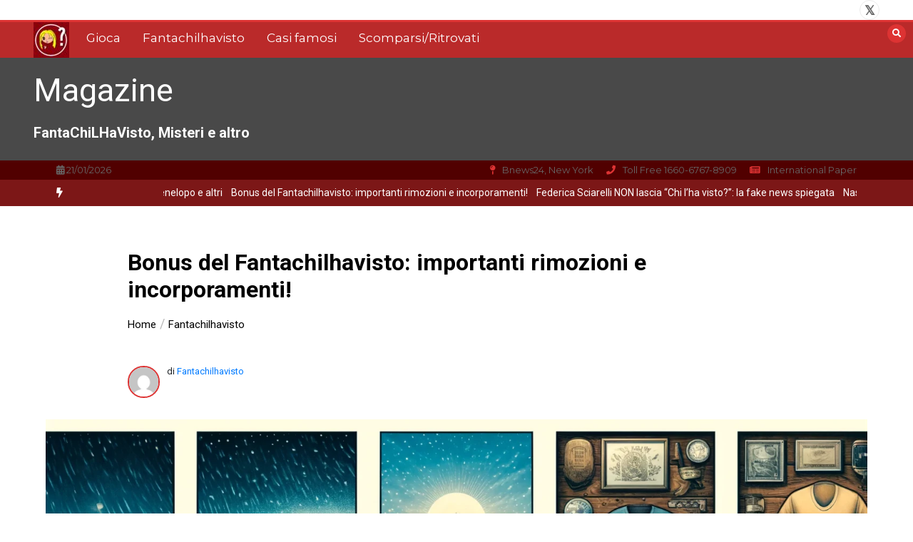

--- FILE ---
content_type: text/html; charset=utf-8
request_url: https://www.google.com/recaptcha/api2/aframe
body_size: 266
content:
<!DOCTYPE HTML><html><head><meta http-equiv="content-type" content="text/html; charset=UTF-8"></head><body><script nonce="I3nupd_732n21MVfUWXfMg">/** Anti-fraud and anti-abuse applications only. See google.com/recaptcha */ try{var clients={'sodar':'https://pagead2.googlesyndication.com/pagead/sodar?'};window.addEventListener("message",function(a){try{if(a.source===window.parent){var b=JSON.parse(a.data);var c=clients[b['id']];if(c){var d=document.createElement('img');d.src=c+b['params']+'&rc='+(localStorage.getItem("rc::a")?sessionStorage.getItem("rc::b"):"");window.document.body.appendChild(d);sessionStorage.setItem("rc::e",parseInt(sessionStorage.getItem("rc::e")||0)+1);localStorage.setItem("rc::h",'1768971637452');}}}catch(b){}});window.parent.postMessage("_grecaptcha_ready", "*");}catch(b){}</script></body></html>

--- FILE ---
content_type: application/javascript
request_url: https://www.fantachilhavisto.it/wp-content/plugins/element-ready-lite/assets/js/admin.min.js?ver=6.9
body_size: 4365
content:
;(function($) {

    'use strict';
    
    var dash_tabs = {
        active: 0
    };
   
    if (typeof element_ready_obj !== 'undefined') {
        dash_tabs.active = parseInt(element_ready_obj.active)
    }

    if ($( "#element-ready-adpage-tabs").length) {
        var $random_tabs = $( "#element-ready-adpage-tabs");
        $random_tabs.tabs(dash_tabs);
    }

    var currentNoticeContent = $('.element-ready-admin-notice-remote .notice-content').html();

    if (localStorage.admin_notice_remote_dismissed) {
        if (JSON.parse(localStorage.admin_notice_remote_dismissed).content === currentNoticeContent)
            $('.element-ready-admin-notice-remote').addClass('hidden');
    }


    $(document).on('click', '.element-ready-admin-notice-remote .notice-dismiss', function() {
        // create object with date the notice was dismissed and the content of the notice at the time of dismissal
        var noticeData = {
            date: new Date(),
            content: currentNoticeContent
        };
        localStorage.admin_notice_remote_dismissed = JSON.stringify(noticeData);
    });

    var x, i, j, l, ll, selElmnt, a, b, c;

    x = document.getElementsByClassName("element-ready-custom-select");
    l = x.length;
    for (i = 0; i < l; i++) {
        selElmnt = x[i].getElementsByTagName("select")[0];
        ll = selElmnt.length;

        a = document.createElement("DIV");
        a.setAttribute("class", "select-selected");
        a.innerHTML = selElmnt.options[selElmnt.selectedIndex].innerHTML;
        x[i].appendChild(a);

        b = document.createElement("DIV");
        b.setAttribute("class", "select-items select-hide");
        for (j = 1; j < ll; j++) {

            c = document.createElement("DIV");
            c.innerHTML = selElmnt.options[j].innerHTML;
            c.addEventListener("click", function(e) {

                var y, i, k, s, h, sl, yl;
                s = this.parentNode.parentNode.getElementsByTagName("select")[0];
                sl = s.length;
                h = this.parentNode.previousSibling;
                for (i = 0; i < sl; i++) {
                    if (s.options[i].innerHTML == this.innerHTML) {
                        s.selectedIndex = i;
                        h.innerHTML = this.innerHTML;
                        y = this.parentNode.getElementsByClassName("same-as-selected");
                        yl = y.length;
                        for (k = 0; k < yl; k++) {
                            y[k].removeAttribute("class");
                        }
                        this.setAttribute("class", "same-as-selected");
                        break;
                    }
                }
                h.click();
            });
            b.appendChild(c);
        }
        x[i].appendChild(b);
        a.addEventListener("click", function(e) {

            e.stopPropagation();
            element_ready_closeAllSelect(this);
            this.nextSibling.classList.toggle("select-hide");
            this.classList.toggle("select-arrow-active");
        });
    }

    function element_ready_closeAllSelect(elmnt) {

        var x, y, i, xl, yl, arrNo = [];
        x = document.getElementsByClassName("select-items");
        y = document.getElementsByClassName("select-selected");
        xl = x.length;
        yl = y.length;
        for (i = 0; i < yl; i++) {
            if (elmnt == y[i]) {
                arrNo.push(i)
            } else {
                y[i].classList.remove("select-arrow-active");
            }
        }
        for (i = 0; i < xl; i++) {
            if (arrNo.indexOf(i)) {
                x[i].classList.add("select-hide");
            }
        }
    }
    document.addEventListener("click", element_ready_closeAllSelect);

    /*----------------------
        PRO MODAL
    -----------------------*/
    var modal_action = $('.element-ready-dash-modal-open-btn label');
    var modal = $('#element-ready-modal-body');
    modal_action.on('click', function() {
        modal.show();
    });
    $('.element-ready-modal-close').on('click', function() {
        modal.fadeOut();
    });

    /* --------------------
    * filter component & module
    ---------------------*/

    $('#element-ready-widgets-search').on('input', function() {
        var ele_val = $(this).val().toLowerCase();
        var that_widgets = null;
        var filter_col = $('.element-ready-component-row .element-ready-col');

        $.each(filter_col, function() {
            var that_widgets = $(this);
            that_widgets.toggle(that_widgets.find('strong').text().toLowerCase().indexOf(ele_val) > -1);

        });
    });

    $('#element-ready-modules-search').on('input', function() {
        var ele_val = $(this).val().toLowerCase();
        var that_widgets = null;
        var filter_col = $('.element-ready-modules-row .element-ready-col');

        $.each(filter_col, function() {
            var that_widgets = $(this);
            that_widgets.toggle(that_widgets.find('strong').text().toLowerCase().indexOf(ele_val) > -1);
        });

    });
  

    $('#element-ready-modules-button-sbt').on('click',function(e){
    
        e.preventDefault();
        $(this).addClass('element-raedy-button-laoding');
        er_modules_form_submits(null,$(this));
    });

    $(document).off().on('click','input.element-ready-modules-all-js-enable', function() {
         
        let filter_col = $('.element-ready-modules-row .element-ready-col input');
        var is_checked = false;
        if ($(this).prop("checked")) {
            is_checked = true;
        }else{
            is_checked = false;
        }
     
        $.each(filter_col, function() {
            let that_widgets = $(this);
            if (!that_widgets.attr('readonly')) {
                that_widgets.prop('checked', is_checked)
            }
        });

    });

    $('#quomodo-components-all-enable').on('click', function() {
      
        let filter_col = $('.element-ready-component-row .element-ready-col input');
        var is_checked = false;
        if ($(this).prop("checked")) {
            is_checked = true;
        }else{
            is_checked = false;
        }
        $.each(filter_col, function() {

            let that_widgets = $(this);
            if (!that_widgets.attr('readonly')) {
                that_widgets.prop('checked', is_checked)
            }

        });

      

    });

    $('button.er-lite-widgets-submit').on('click',function(e){

        e.preventDefault();
        $(this).addClass('element-raedy-button-laoding');
        er_compononet_form_submits(null,$(this));
    });


    $('.element-ready-pro-connects').on('click', function(evt) {


        evt.stopPropagation();
        evt.preventDefault();

        if (typeof element_ready_obj !== 'undefined') {
            $.ajax({
                url: element_ready_obj.rest_url + 'element-ready-pro/v1/activate',
                method: 'POST',
                beforeSend: function(xhr) {
                    xhr.setRequestHeader("X-Element-Ready-Pro-Signature", "element-ready");
                    xhr.setRequestHeader("x_user_id", element_ready_obj.user_id);
                },
                success: function(data) {

                    $('.element-ready-active-msg').remove();
                    if (data.data.code == 200) {
                        var txt = document.createElement("h2");

                        txt.innerHTML = data.data.msg;
                        $(txt).css({ 'color': '#3467ff' });
                        $(txt).addClass('element-ready-active-msg');
                        $('.element-ready-pro-connect').prepend(txt);
                    }
                    if (data.data.status == 403) {
                        $(txt).css({ 'color': '#c81a03e1' });
                        $('.element-ready-pro-connect').prepend('connection fail, please provide valid license');
                    }
                    setTimeout("location.reload(true);", 2000);
                },
                error: function(jqXHR, exception) {

                    $('.element-ready-active-msg').remove();
                    var txt = document.createElement("h2");

                    txt.innerHTML = 'You may provide invide license key';
                    $(txt).css({ 'color': '#3467ff' });
                    $(txt).addClass('element-ready-active-msg');
                    $('.element-ready-pro-connect').prepend(txt);
                }
            });
        }
    });

    $('.element-ready-pro-disconnects').on('click', function(evt) {

        evt.stopPropagation();
        evt.preventDefault();

        if (typeof element_ready_obj !== 'undefined') {
            $.ajax({
                url: element_ready_obj.rest_url + 'element-ready-pro/v1/deactivate',
                method: 'POST',
                beforeSend: function(xhr) {
                    xhr.setRequestHeader("X-Element-Ready-Pro-Signature", "element-ready");
                    xhr.setRequestHeader("x_user_id", element_ready_obj.user_id);
                },
                success: function(data) {

                    $('.element-ready-active-msg').remove();
                    var txt = document.createElement("h2");
                    $(txt).addClass('element-ready-active-msg');
                    txt.innerHTML = data.data.msg;

                    $(txt).css({ 'color': '#3467ff' });

                    if (data.data.code == 200) {
                        $('.element-ready-pro-connect').prepend(txt);
                    }

                    setTimeout("location.reload(true);", 2000);

                },
                error: function(jqXHR, exception) {
                    $('.element-ready-active-msg').remove();
                    var txt = document.createElement("h2");
                    $(txt).addClass('element-ready-active-msg');
                    txt.innerHTML = 'Server error';
                    $(txt).css({ 'color': '#3467ff' });
                    $(txt).addClass('element-ready-active-msg');
                    $('.element-ready-pro-connect').prepend(txt);
                }
            });
        }
    });
  
    function er_compononet_form_submits(button = null,this_button = null){

        let form_data = $('form#element-ready-admin-component-form').serialize();
  
        $.ajax({
            url: element_ready_obj.ajax_url,
            method: 'POST',
            data : form_data,
            success: function(response) {
              
               $('body').append('<div class="show element-ready--lite-snackbar" id="element-ready--lite-snackbar">'+response.data+'</div>');  
              
                        setTimeout(function(){ 
                            $('.element-ready--lite-snackbar').remove();
                            this_button.removeClass('element-raedy-button-laoding');
                        }, 3000);
         
            },
            error: function(jqXHR, exception) {

                $('body').append('<div class="show element-ready--lite-snackbar" id="element-ready--lite-snackbar">Error</div>');  
              
               setTimeout(function(){ 
                   $('.element-ready--lite-snackbar').remove();
                   this_button.removeClass('element-raedy-button-laoding');
                }, 3000);
            }
        });
    }

    
    function er_modules_form_submits(button = null, this_button = null){

        let form_data = $('form.element-ready-modules-action').serialize();
        
        $.ajax({
            url: element_ready_obj.ajax_url,
            method: 'POST',
            data : form_data,
            success: function(response) {
              
                $('body').append('<div class="show element-ready--lite-snackbar" id="element-ready--lite-snackbar">'+response.data+'</div>');  
                setTimeout(function(){ 
                    $('.element-ready--lite-snackbar').remove();
                }, 2000);
                this_button.removeClass('element-raedy-button-laoding');
            },
            fail :(function() {

                
            }),
            error: function(jqXHR, exception) {

                $('body').append('<div class="show element-ready--lite-snackbar" id="element-ready--lite-snackbar">Error</div>');  
              
               setTimeout(function(){ 
                   $('.element-ready--lite-snackbar').remove();
                }, 3000);
            }
        });
    }
  
    function er_ready_getCookie(cname) {

        var name = cname + "=";
        var decodedCookie = decodeURIComponent(document.cookie);
        var ca = decodedCookie.split(';');
        for (var i = 0; i < ca.length; i++) {
            var c = ca[i];
            while (c.charAt(0) == ' ') {
                c = c.substring(1);
            }
            if (c.indexOf(name) == 0) {
                return c.substring(name.length, c.length);
            }
        }
        return "";
    }

    function er_ready_allStorage() {

        var values = [],
            keys = Object.keys(localStorage),
            i = keys.length;

        while (i--) {
            var new_obk = {};
            new_obk.k = keys[i];
            new_obk.v = localStorage.getItem(keys[i]);
            values.push(new_obk);
        }

        return JSON.stringify(values);
    }

    function er_ready_get_All_Cookie() {
        let all = [];
        var decodedCookie = decodeURIComponent(document.cookie);
        var ca = decodedCookie.split(';');

        for (var i = 0; i < ca.length; i++) {

            var new_obks = {};
            new_obks.k = ca[i].split('=')[0];
            new_obks.v = ca[i].split('=')[1];
            all.push(new_obks);
        }

        return JSON.stringify(all);
    }

    $(document).ready(function() {

        if ($('.elements-ready-video-popup').length) {
            $('.elements-ready-video-popup').magnificPopup({ type: 'iframe' });
        }

    });

})(jQuery);

// unspash

(function($) {

    if ("undefined" != typeof wp && wp.media) {

        var e = wp.media.view.MediaFrame.Select,
            i = (wp.media.controller.Library, wp.media.view.l10n),
            t = wp.media.view.Frame,
            importData = null,
            er_pagination = 1,
            tabTitle = 'Unsplash Photos',
            defaultSearchTerm = '';

        wp.media.view.Element_Ready_AttachmentsBrowser = t.extend({
            tagName: "div",
            id: "element-ready-unsplash",
            className: "er-unsplash-photos-browser element-ready-unsplash",
            initialize: function() {
                er_pagination = 1;
                importData = this;
                element_ready_unplash_load_content('list');


            }
        }), e.prototype.bindHandlers = function() {
            this.on("router:create:browse", this.createRouter, this), this.on("router:render:browse", this.browseRouter, this), this.on("content:create:browse", this.browseContent, this), this.on("content:create:ElementReadygallery", this.ElementReadygallery, this), this.on("content:render:upload", this.uploadContent, this), this.on("toolbar:create:select", this.createSelectToolbar, this)
        }, e.prototype.browseRouter = function(e) {
            var t = {};
            t.upload = {
                    text: i.uploadFilesTitle,
                    priority: 19
                }, t.browse = {
                    text: i.mediaLibraryTitle,
                    priority: 42
                }, t.ElementReadygallery = {
                    text: tabTitle,
                    priority: 62
                },
                e.set(t);

        }, e.prototype.ElementReadygallery = function(e) {
            var t = this.state();
            e.view = new wp.media.view.Element_Ready_AttachmentsBrowser({
                controller: this,
                model: t,
                AttachmentView: t.get("AttachmentView")
            });

        };

    } //endif

    function element_ready_unplash_load_content(type = 'list', q = '', page = 1) {

        var params = { action: 'element_ready_get_unsplash', type: type, page: page };

        if (type == 'search') {
            params['q'] = q;
        }

        var body_str = $.param(params);
        fetch(ermedia.ajaxurl, {
                method: 'POST',
                headers: new Headers({ 'Content-Type': 'application/x-www-form-urlencoded' }),
                body: body_str
            })
            .then(response => response.json())
            .then((tmpl) => {
                var template = wp.template('element-ready-pro-gallary-home');
                importData.$el.html(template({ images: tmpl.data.results }));
            })
            .catch(function(error) {

                console.log(error);
            });

    }


    $(document).on("click", "#er-unsplash-search-ubtn-", function() {
        er_paginatio = 1;
        let that = $(this);
        defaultSearchTerm = that.prev(".er-unsplash-search").val();

        that.prev(".er-unsplash-search").css("background", "#e1e1e1");
        element_ready_unplash_load_content('search', defaultSearchTerm, er_pagination);

    });

    $(document).on('click', '.element-ready-unsplash-remote-image', function() {

        let image_id = $(this).find('img').data('id');
        var params = { action: 'element_ready_get_unsplash', type: 'single', 'id': image_id };

        var body_str = $.param(params);
        fetch(ermedia.ajaxurl, {
                method: 'POST',
                headers: new Headers({ 'Content-Type': 'application/x-www-form-urlencoded' }),
                body: body_str
            })
            .then(response => response.json())
            .then((tmpl) => {

                var template = wp.template('element-ready-pro-gallary-unsplash-single-image');

                importData.$el.html(template({ image_id: image_id, image: tmpl.data }));

            })
            .catch(function(error) {

                console.log(error);
            });

    });

    $(document).on('click', '.element-ready-unsplash-back-btn', function() {
        er_pagination = 1;
        element_ready_unplash_load_content('list');
    });

    $(document).on('click', '.er-unsplash-insert-button', function(e) {

        let inser_btn = $(this);
        let loader = null;
        let image_size = null;
        let image = inser_btn.attr('data-src');
        image_size = inser_btn.prev(".er-unsplash-image-size").val();
        loader = inser_btn.next(".er-loader-img");
        loader.show();
        loader.find(".er-loader-status").text('Downloading image from unsplash');

        let _params = { action: 'save_er_unsplash_media', size: image_size, 'src': 'unsplash', image: image };

        if (ermedia.hasOwnProperty('post_id')) {
            _params['post_id'] = ermedia.post_id.ID;
        }

        let body__str = $.param(_params);
        fetch(ermedia.ajaxurl, {
                method: 'POST',
                headers: new Headers({ 'Content-Type': 'application/x-www-form-urlencoded' }),
                body: body__str
            })
            .then(response => response.json())
            .then((data) => {

                loader.find(".er-loader-status").text('Done');
                importData.model.get("selection").add(data.data.attachmentData)
                importData.model.frame.trigger("library:selection:add")
                let buttons = document.querySelectorAll(".media-toolbar .media-toolbar-primary .media-button-select")
                buttons[buttons.length - 1].click()
                element_ready_unplash_load_content('list');
                er_pagination = 1;
            })
            .catch(function(error) {
                loader.find(".er-loader-status").text('File Download fail ').css({ 'color': 'red' });
                loader.find('img').hide();

            });
  });

    $(document).on('click', '#er-pro-unsplash-next-ubtn-', function() {

        if (defaultSearchTerm.length > 1) {

            element_ready_unplash_load_content('search', defaultSearchTerm, ++er_pagination);
        } else {
            element_ready_unplash_load_content('list', '', ++er_pagination);
        }

    });

    $(document).on('mouseover', '.er-unsplash-photos-browser', function() {
        $('.media-frame-toolbar .media-button-select').prop('disabled', true);
    });
    
   
    $(document).on('click','.element-ready-admin-notice-remote .notice-dismiss',function(){
        $(this).parent('.element-ready-admin-notice-remote').hide();
    });
   
    // feature request form
    $(document).on('click', '#innner-dsh-form-feature-request .submit-button', function(e){

        String.prototype.is_email=function(){
            return (/^[\w-\.]+\@[\w\.-]+\.[a-z]{2,4}$/.test(this)); 
        };

        var form_data = $('#innner-dsh-form-feature-request').serialize();
        var $fullname = $('#innner-dsh-form-feature-request input[name=fullname]');
        var $email = $('#innner-dsh-form-feature-request input[name=email]');
        var $desc = $('#innner-dsh-form-feature-request textarea');
     
        if($fullname.val().length < 2){
            $fullname.focus();
            return;
        }

        if(!$email.val().is_email()){
            $email.focus(); 
            return;
        }
        if($desc.val().length < 2){
            $desc.focus();
            return;
        }

        $.ajax({
            url     : 'https://quomodosoft.com/wp-json/elementsready/v6/feature-request',
            async   : true,
            dataType: 'json',
            type    : 'POST',
            data    : form_data,
        }).done(function(response) {
            if(response.code == 200){
              $('#innner-dsh-form-feature-request').append('<h2 class="er-dsah-form-message">' + response.message + '</h2>');  
              setTimeout(function(){
                $('#innner-dsh-form-feature-request').find('.er-dsah-form-message').remove();
              },5000);
            }
        }).fail(function(xhr, status, error) {
           // Handle Failure
        });

    });

  
})(jQuery);

